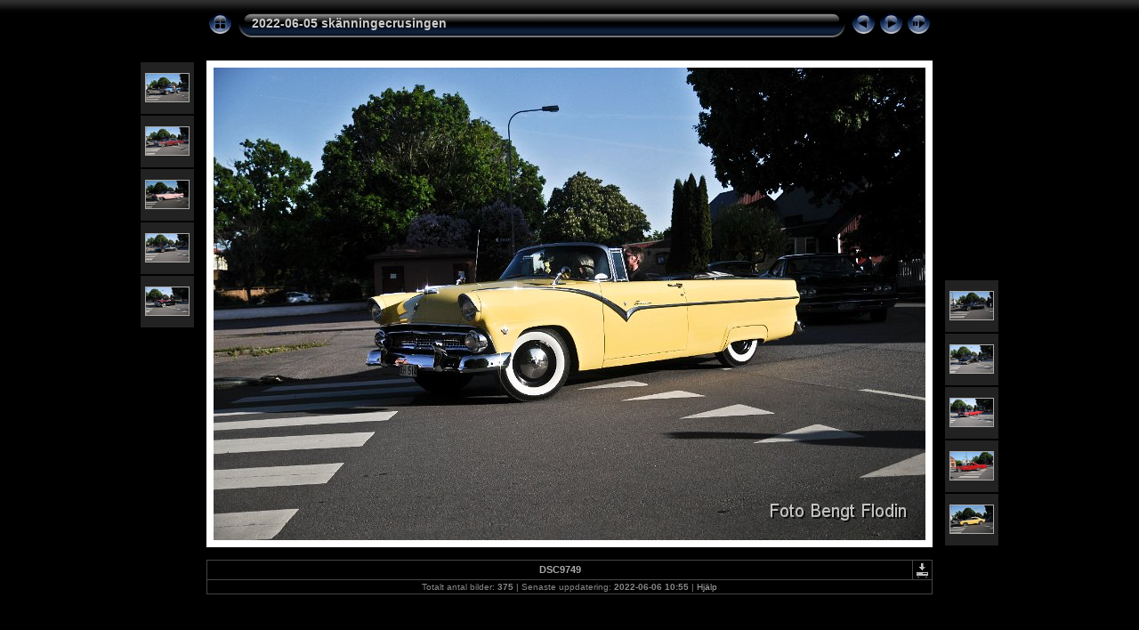

--- FILE ---
content_type: text/html
request_url: http://hippiflo.de/2022-06-05%20skanningecrusingen/album/slides/_DSC9749.html
body_size: 3234
content:
<!DOCTYPE html PUBLIC "-//W3C//DTD XHTML 1.0 Transitional//EN" "http://www.w3.org/TR/xhtml1/DTD/xhtml1-transitional.dtd">
<html xmlns="http://www.w3.org/1999/xhtml" lang="sv" xml:lang="sv">

<!-- saved from url=(0014)about:internet -->
<!-- saved from url=(0014)about:internet -->
<head>
<meta http-equiv="Content-Type" content="text/html;charset=UTF-8" />
<meta name="Keywords" content="photo,album,gallery,_DSC9749,_DSC9749" />

<meta http-equiv="Page-Enter" content="blendTrans(Duration=0.5)" />
<meta http-equiv="Page-Exit" content="blendTrans(Duration=0.5)" />
<title>2022-06-05 skänningecrusingen/_DSC9749</title>
<script type="text/javascript" src="../res/embedmovie.js"></script>

<script type="text/javascript">
/* <![CDATA[ */


function preventDefault(e) {
	if (document.addEventListener) e.preventDefault();
	else e.returnValue=false;
	return false;
}


function keypress(e) {
	if(typeof _jaWidgetFocus != 'undefined' && _jaWidgetFocus) return true;
	if(document.activeElement && document.activeElement.nodeName == 'input') return true;
	if(!e) var e=window.event;
	if(e.keyCode) keyCode=e.keyCode; 
	else if(e.which) keyCode=e.which;
	switch(keyCode) {
		case 8: window.location="../index.html"; return preventDefault(e); break;
		case 63235: case 39: window.location="_DSC9750.html"+""; return preventDefault(e); break;
		case 63234: case 37: window.location="_DSC9748.html"+""; return preventDefault(e); break;
		case 63273: case 36: window.location="_DSC0001.html"+""; return preventDefault(e); break;
		case 63275: case 35: window.location="_DSC9999.html"+""; return preventDefault(e); break;
		case 32: show_down(); setTimeout('show_out()', 200); return preventDefault(e); break;
	}
	return true;
}
function setuplisteners() {
	var isFF = navigator.userAgent.indexOf('Gecko') > -1 && navigator.userAgent.indexOf('KHTML') == -1;
	if (document.addEventListener) {
		document.addEventListener('keypress',keypress,false);
		
	}
	else if (document.attachEvent) {
		document.attachEvent('onkeydown',keypress);
		
	}
}

idx0 = new Image(31,31); idx0.src = "../res/idx.gif";
idx1 = new Image(31,31); idx1.src = "../res/idx1.gif";
next0 = new Image(31,31);next0.src = "../res/next.gif";
next1 = new Image(31,31);next1.src = "../res/next1.gif";
prev0 = new Image(31,31);prev0.src = "../res/prev.gif";
prev1 = new Image(31,31);prev1.src = "../res/prev1.gif";

show0 = new Image(31,31);show0.src = "../res/show.gif";
show1 = new Image(31,31);show1.src = "../res/show1.gif";
stop0 = new Image(31,31);stop0.src = "../res/stop.gif";
stop1 = new Image(31,31);stop1.src = "../res/stop1.gif";

var show_param = -1;
if (window.location.search.length > 1) {
	var parms = window.location.search.substring(1,location.search.length).split("&");
	for (var i = 0; i < parms.length; i++) {		
		if(parms[i].substring(0, parms[i].indexOf("=")) == "show_param") 
			delay = show_param = parms[i].substring(parms[i].indexOf("=") + 1, parms[i].length);
	}
}
var show_delay = show_param;
function show_timer() {
	if (show_delay >= 0) {
		show_delay--;
		if (show_delay < 0 && show_param > 0) {
			window.location="_DSC9750.html?show_param=" + show_param + "";
		}
		else if(show_param > 0) 
			window.status='Time left: '+(show_delay + 1)+' s';
	}
	setTimeout('show_timer()', 1000);	
}
function show_over() {
	document.getElementById("show").src = (show_param >= 0)? stop1.src : show1.src;
	window.status = 'Starta/Stoppa bildspel - Dubbelklicka för att ändra hastighet';
}
function show_out() {
	document.getElementById("show").src = (show_param >= 0)? stop0.src : show0.src;
}
function show_down() {
	el = document.getElementById("show");
	if (show_param >= 0) { 
		show_param = -1; 
		el.src = stop1.src; 
		window.status=''; 
	} 
	else { 
		show_param = 3; 
		el.src = show1.src; 
	} 
	show_delay = show_param; 
}
function change_delay() {
	delay = prompt('fördröjning', (show_param < 0)? 3 : show_param);
	show_param = show_delay = delay; 
	document.getElementById("show").src = show1.src;
}




window.onload = function() {
	setuplisteners();
	show_timer(); show_out();
	
};
/* ]]> */
</script>



<link rel="stylesheet" type="text/css" href="../res/styles.css" />

<link rel="alternate" href="../album.rss" type="application/rss+xml"/>
</head>

<body id="body">
<div style="margin-left:auto; margin-right:auto; padding-bottom:10px; text-align:center;">
<table style="height:54px;" align="center" cellspacing="0" cellpadding="0" border="0">
<tr><td>
<!-- Header of slide pages -->
<table style="width:816px;" align="center" cellspacing="0" cellpadding="0" border="0">
<tr>
<td style="width:31px;">
  <a href="../index.html"><img style="border:0;" src="../res/idx.gif" onmouseover="this.src=idx1.src" onmouseout="this.src=idx0.src" width="31" height="31" title=" Indexsida " alt="Up" id="idx" /></a></td>
<td style="width:20px;">
  <img style="border:0;" src="../res/hdr_left.gif" width="20" height="31" alt="" /></td>
<td style="text-align:left; background:transparent url(../res/hdr_mid.gif); background-repeat: repeat-x; white-space:nowrap;" class="title"> <a href="../index.html">2022-06-05 skänningecrusingen</a> </td>
<td style="width:20px;">
  <img style="border:0;" src="../res/hdr_right.gif" width="20" height="31" alt="" /></td>
<td style="width:31px;">
  <a href="_DSC9748.html"><img style="border:0;" src="../res/prev.gif" onmouseover="this.src=prev1.src" onmouseout="this.src=prev0.src" width="31" height="31" title=" Föregående bild " alt="Prev" id="prev" /></a></td>
<td style="width:31px;">
  <a href="_DSC9750.html"><img style="border:0;" src="../res/next.gif" onmouseover="this.src=next1.src" onmouseout="this.src=next0.src" width="31" height="31" title=" Nästa bild " alt="Next" id="next" /></a></td>

<td style="width:31px;">
  <a href="javascript:void(0)"><img style="border:0;" src="../res/show.gif" onmouseover="show_over();" onmouseout="show_out();" onmousedown="show_down();" ondblclick="change_delay();" width="31" height="31" title=" Starta/Stoppa bildspel - Dubbelklicka för att ändra hastighet " alt="Slideshow" id="show" /></a></td>
</tr></table>
</td></tr></table>
<br />


<a name="picttop"></a><map name="imagemap" style="text-decoration:none; border:0;" id="imap"><area coords="0,0,266,531" href="_DSC9748.html" alt=" Föregående bild " title=" Föregående bild " /><area coords="533,0,800,531" href="_DSC9750.html" alt=" Nästa bild " title=" Nästa bild " /><area coords="266,0,533,531" href="../index.html" alt=" Indexsida " title=" Indexsida " /></map>
<table align="center" border="0" cellspacing="0" cellpadding="0"><tr>
<td style="vertical-align:top;"><table style="width:64px;"><tr><td style="text-align:center; padding:4px; height:50px; border:0px;" class="thumb"><a href="_DSC9744.html"><img src="../thumbs/_DSC9744.JPG" title=" _DSC9744.JPG " alt="_DSC9744" width="48" height="31" class="mthumb" /></a></td></tr><tr><td style="text-align:center; padding:4px; height:50px; border:0px;" class="thumb"><a href="_DSC9745.html"><img src="../thumbs/_DSC9745.JPG" title=" _DSC9745.JPG " alt="_DSC9745" width="48" height="31" class="mthumb" /></a></td></tr><tr><td style="text-align:center; padding:4px; height:50px; border:0px;" class="thumb"><a href="_DSC9746.html"><img src="../thumbs/_DSC9746.JPG" title=" _DSC9746.JPG " alt="_DSC9746" width="48" height="31" class="mthumb" /></a></td></tr><tr><td style="text-align:center; padding:4px; height:50px; border:0px;" class="thumb"><a href="_DSC9747.html"><img src="../thumbs/_DSC9747.JPG" title=" _DSC9747.JPG " alt="_DSC9747" width="48" height="31" class="mthumb" /></a></td></tr><tr><td style="text-align:center; padding:4px; height:50px; border:0px;" class="thumb"><a href="_DSC9748.html"><img src="../thumbs/_DSC9748.JPG" title=" _DSC9748.JPG " alt="_DSC9748" width="48" height="31" class="mthumb" /></a></td></tr></table></td><td style="width:12px">&nbsp;</td>
<td style="text-align:center; width:816px;">
<img id="slide" src="_DSC9749.JPG" class="slideImage" width="800" height="531" alt="_DSC9749.JPG" title="" usemap="#imagemap" /></td>
<td style="width:12px">&nbsp;</td><td style="vertical-align:bottom"><table style="width:64px;"><tr><td style="text-align:center; padding:4px; height:50px; border:0px;" class="thumb"><a href="_DSC9750.html"><img src="../thumbs/_DSC9750.JPG" title=" _DSC9750.JPG " alt="_DSC9750" width="48" height="31" class="mthumb" /></a></td></tr><tr><td style="text-align:center; padding:4px; height:50px; border:0px;" class="thumb"><a href="_DSC9751.html"><img src="../thumbs/_DSC9751.JPG" title=" _DSC9751.JPG " alt="_DSC9751" width="48" height="31" class="mthumb" /></a></td></tr><tr><td style="text-align:center; padding:4px; height:50px; border:0px;" class="thumb"><a href="_DSC9752.html"><img src="../thumbs/_DSC9752.JPG" title=" _DSC9752.JPG " alt="_DSC9752" width="48" height="31" class="mthumb" /></a></td></tr><tr><td style="text-align:center; padding:4px; height:50px; border:0px;" class="thumb"><a href="_DSC9753.html"><img src="../thumbs/_DSC9753.JPG" title=" _DSC9753.JPG " alt="_DSC9753" width="48" height="31" class="mthumb" /></a></td></tr><tr><td style="text-align:center; padding:4px; height:50px; border:0px;" class="thumb"><a href="_DSC9754.html"><img src="../thumbs/_DSC9754.JPG" title=" _DSC9754.JPG " alt="_DSC9754" width="48" height="31" class="mthumb" /></a></td></tr></table></td></tr></table>
<br /> <!-- Comment and image data at BOTTOM -->
<table align="center" style="width:816px;" class="infotable" cellspacing="0" cellpadding="2">
<tr>
  
  <td style="text-align:center; width:797px;" class="smalltxt"><span class="comment"> DSC9749</span></td>
  
  <td class="xsmalltxt"><a href="_DSC9749.JPG" title="Ladda ner aktuell fil. Högerklicka och välj &quot;Spara mål som...&quot; 
för att ladda ner bilden eller filmen till din hårddisk."><img style="border:0; vertical-align:middle;" src="../res/download.gif" alt="Download" width="17" height="17" /></a></td> <!-- Download Image -->
</tr>
  
  
  
  
  
  
  <tr><td colspan="2" style="text-align:center;" class="xsmalltxt">Totalt antal bilder: <strong>375</strong> | Senaste uppdatering: <strong>2022-06-06 10:55</strong> | <a href="javascript:void(0)" onclick="window.open('../help.html','Hjälp','toolbar=no,location=no,directories=no,status=no,menubar=no,scrollbars=yes,copyhistory=no,resizable=yes,width=560,height=560')">Hjälp</a></td></tr>
</table>


</div>

<script language="javascript" type="text/javascript">/* <![CDATA[ */
next_image=new Image(); next_image.src="_DSC9750.JPG";
/* ]]> */</script>
<script language="javascript" type="text/javascript">/* <![CDATA[ */
previous_image=new Image(); previous_image.src="_DSC9748.JPG";
/* ]]> */</script>
<div id="jalbumwidgetcontainer"></div>
<script type="text/javascript" charset="utf-8"><!--//--><![CDATA[//><!--
_jaSkin = "Chameleon";
_jaStyle = "Aqua.css";
_jaVersion = "8.9.1";
_jaLanguage = "sv";
_jaPageType = "slide";
_jaRootPath = "..";
var script = document.createElement("script");
script.type = "text/javascript";
script.src = "http://jalbum.net/widgetapi/load.js";
document.getElementById("jalbumwidgetcontainer").appendChild(script);
//--><!]]></script>

</body>
</html>